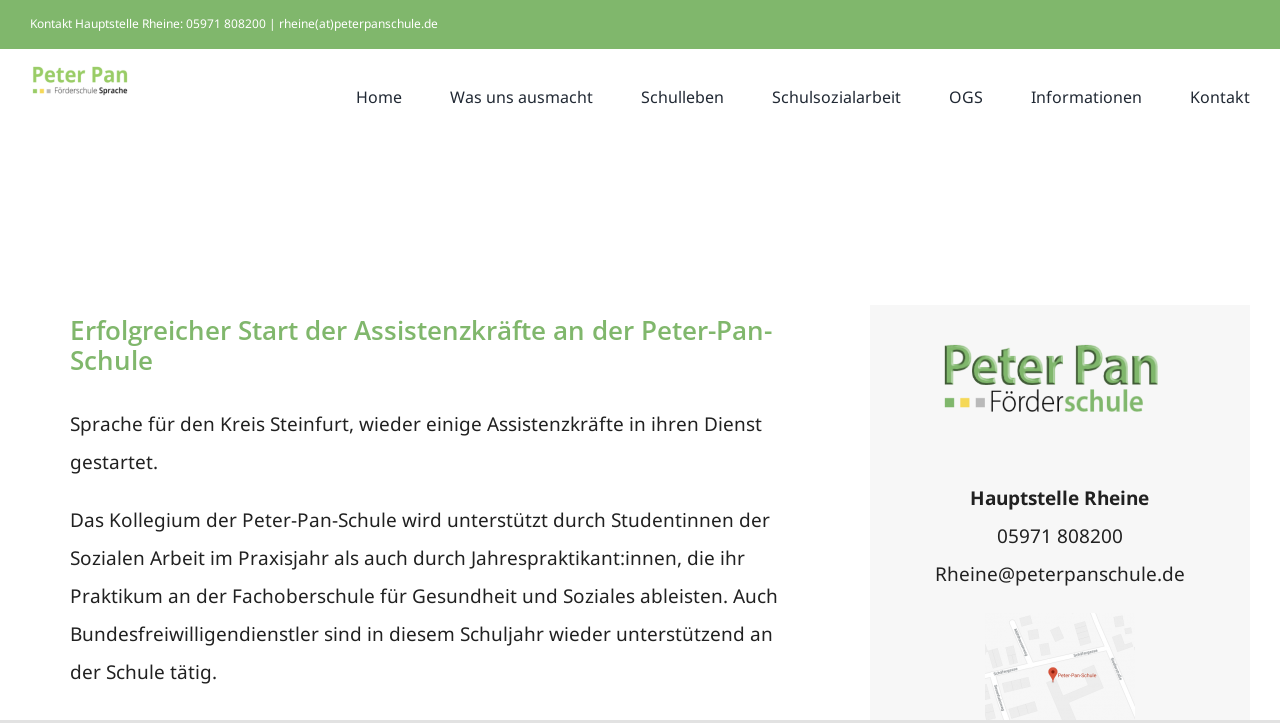

--- FILE ---
content_type: text/html; charset=UTF-8
request_url: https://peterpanschule.de/erfolgreicher-start-der-assistenzkraefte-an-der-peter-pan-schule/
body_size: 9936
content:
<!DOCTYPE html>
<html class="avada-html-layout-wide avada-html-header-position-top" lang="de" prefix="og: http://ogp.me/ns# fb: http://ogp.me/ns/fb#">
<head>
	<meta http-equiv="X-UA-Compatible" content="IE=edge" />
	<meta http-equiv="Content-Type" content="text/html; charset=utf-8"/>
	<meta name="viewport" content="width=device-width, initial-scale=1" />
	<title>Erfolgreicher Start der Assistenzkräfte an der Peter-Pan-Schule &#8211; Peter Pan Schule</title>
<meta name='robots' content='max-image-preview:large' />
<link rel='dns-prefetch' href='//s.w.org' />
<link rel="alternate" type="application/rss+xml" title="Peter Pan Schule &raquo; Feed" href="https://peterpanschule.de/feed/" />
<link rel="alternate" type="application/rss+xml" title="Peter Pan Schule &raquo; Kommentar-Feed" href="https://peterpanschule.de/comments/feed/" />
					<link rel="shortcut icon" href="https://peterpanschule.de/wp-content/uploads/2021/12/FavIcon.png" type="image/x-icon" />
		
		
		
		
		
		<link rel="alternate" type="application/rss+xml" title="Peter Pan Schule &raquo; Erfolgreicher Start der Assistenzkräfte an der Peter-Pan-Schule Kommentar-Feed" href="https://peterpanschule.de/erfolgreicher-start-der-assistenzkraefte-an-der-peter-pan-schule/feed/" />

		<meta property="og:title" content="Erfolgreicher Start der Assistenzkräfte an der Peter-Pan-Schule"/>
		<meta property="og:type" content="article"/>
		<meta property="og:url" content="https://peterpanschule.de/erfolgreicher-start-der-assistenzkraefte-an-der-peter-pan-schule/"/>
		<meta property="og:site_name" content="Peter Pan Schule"/>
		<meta property="og:description" content="Erfolgreicher Start der Assistenzkräfte an der Peter-Pan-Schule 

Sprache für den Kreis Steinfurt, wieder einige Assistenzkräfte in ihren Dienst gestartet.

Das Kollegium der Peter-Pan-Schule wird unterstützt durch Studentinnen der Sozialen Arbeit im Praxisjahr als auch durch Jahrespraktikant:innen, die ihr Praktikum an der Fachoberschule für Gesundheit und Soziales ableisten. Auch Bundesfreiwilligendienstler sind in diesem Schuljahr wieder"/>

									<meta property="og:image" content="https://peterpanschule.de/wp-content/uploads/2023/08/MicrosoftTeams-image-39-e1692030772501.jpg"/>
							<link rel='stylesheet' id='typed-cursor-css'  href='https://peterpanschule.de/wp-content/plugins/animated-typing-effect/assets/css/cursor.css?ver=5.8.12' type='text/css' media='all' />
<link rel='stylesheet' id='fusion-dynamic-css-css'  href='https://peterpanschule.de/wp-content/uploads/fusion-styles/66e5149b9b8b4737976cb311fbc34fbe.min.css?ver=3.4.1' type='text/css' media='all' />
<script type='text/javascript' src='https://peterpanschule.de/wp-includes/js/jquery/jquery.min.js?ver=3.6.0' id='jquery-core-js'></script>
<link rel="https://api.w.org/" href="https://peterpanschule.de/wp-json/" /><link rel="alternate" type="application/json" href="https://peterpanschule.de/wp-json/wp/v2/posts/3842" /><link rel="EditURI" type="application/rsd+xml" title="RSD" href="https://peterpanschule.de/xmlrpc.php?rsd" />
<link rel="wlwmanifest" type="application/wlwmanifest+xml" href="https://peterpanschule.de/wp-includes/wlwmanifest.xml" /> 
<meta name="generator" content="WordPress 5.8.12" />
<link rel="canonical" href="https://peterpanschule.de/erfolgreicher-start-der-assistenzkraefte-an-der-peter-pan-schule/" />
<link rel='shortlink' href='https://peterpanschule.de/?p=3842' />
<link rel="alternate" type="application/json+oembed" href="https://peterpanschule.de/wp-json/oembed/1.0/embed?url=https%3A%2F%2Fpeterpanschule.de%2Ferfolgreicher-start-der-assistenzkraefte-an-der-peter-pan-schule%2F" />
<link rel="alternate" type="text/xml+oembed" href="https://peterpanschule.de/wp-json/oembed/1.0/embed?url=https%3A%2F%2Fpeterpanschule.de%2Ferfolgreicher-start-der-assistenzkraefte-an-der-peter-pan-schule%2F&#038;format=xml" />
<link rel="preload" href="https://peterpanschule.de/wp-content/themes/Avada/includes/lib/assets/fonts/icomoon/awb-icons.woff" as="font" type="font/woff" crossorigin><link rel="preload" href="//peterpanschule.de/wp-content/themes/Avada/includes/lib/assets/fonts/fontawesome/webfonts/fa-brands-400.woff2" as="font" type="font/woff2" crossorigin><link rel="preload" href="//peterpanschule.de/wp-content/themes/Avada/includes/lib/assets/fonts/fontawesome/webfonts/fa-regular-400.woff2" as="font" type="font/woff2" crossorigin><link rel="preload" href="//peterpanschule.de/wp-content/themes/Avada/includes/lib/assets/fonts/fontawesome/webfonts/fa-solid-900.woff2" as="font" type="font/woff2" crossorigin><link rel="preload" href="https://peterpanschule.de/wp-content/uploads/fusion-icons/psychology-v1.1/fonts/psychology.ttf?d63fci" as="font" type="font/ttf" crossorigin><link rel="preload" href="https://peterpanschule.de/wp-content/uploads/fusion-gfonts/o-0bIpQlx3QUlC5A4PNB6Ryti20_6n1iPHjc5a7duw.woff2" as="font" type="font/woff2" crossorigin><link rel="preload" href="https://peterpanschule.de/wp-content/uploads/fusion-gfonts/memvYaGs126MiZpBA-UvWbX2vVnXBbObj2OVTS-muw.woff2" as="font" type="font/woff2" crossorigin><link rel="preload" href="https://peterpanschule.de/wp-content/uploads/fusion-gfonts/memvYaGs126MiZpBA-UvWbX2vVnXBbObj2OVTS-muw.woff2" as="font" type="font/woff2" crossorigin><style type="text/css" id="css-fb-visibility">@media screen and (max-width: 700px){.fusion-no-small-visibility{display:none !important;}body:not(.fusion-builder-ui-wireframe) .sm-text-align-center{text-align:center !important;}body:not(.fusion-builder-ui-wireframe) .sm-text-align-left{text-align:left !important;}body:not(.fusion-builder-ui-wireframe) .sm-text-align-right{text-align:right !important;}body:not(.fusion-builder-ui-wireframe) .sm-mx-auto{margin-left:auto !important;margin-right:auto !important;}body:not(.fusion-builder-ui-wireframe) .sm-ml-auto{margin-left:auto !important;}body:not(.fusion-builder-ui-wireframe) .sm-mr-auto{margin-right:auto !important;}body:not(.fusion-builder-ui-wireframe) .fusion-absolute-position-small{position:absolute;top:auto;width:100%;}}@media screen and (min-width: 701px) and (max-width: 1177px){.fusion-no-medium-visibility{display:none !important;}body:not(.fusion-builder-ui-wireframe) .md-text-align-center{text-align:center !important;}body:not(.fusion-builder-ui-wireframe) .md-text-align-left{text-align:left !important;}body:not(.fusion-builder-ui-wireframe) .md-text-align-right{text-align:right !important;}body:not(.fusion-builder-ui-wireframe) .md-mx-auto{margin-left:auto !important;margin-right:auto !important;}body:not(.fusion-builder-ui-wireframe) .md-ml-auto{margin-left:auto !important;}body:not(.fusion-builder-ui-wireframe) .md-mr-auto{margin-right:auto !important;}body:not(.fusion-builder-ui-wireframe) .fusion-absolute-position-medium{position:absolute;top:auto;width:100%;}}@media screen and (min-width: 1178px){.fusion-no-large-visibility{display:none !important;}body:not(.fusion-builder-ui-wireframe) .lg-text-align-center{text-align:center !important;}body:not(.fusion-builder-ui-wireframe) .lg-text-align-left{text-align:left !important;}body:not(.fusion-builder-ui-wireframe) .lg-text-align-right{text-align:right !important;}body:not(.fusion-builder-ui-wireframe) .lg-mx-auto{margin-left:auto !important;margin-right:auto !important;}body:not(.fusion-builder-ui-wireframe) .lg-ml-auto{margin-left:auto !important;}body:not(.fusion-builder-ui-wireframe) .lg-mr-auto{margin-right:auto !important;}body:not(.fusion-builder-ui-wireframe) .fusion-absolute-position-large{position:absolute;top:auto;width:100%;}}</style><style type="text/css">.recentcomments a{display:inline !important;padding:0 !important;margin:0 !important;}</style>		<script type="text/javascript">
			var doc = document.documentElement;
			doc.setAttribute( 'data-useragent', navigator.userAgent );
		</script>
		
	</head>

<body class="post-template-default single single-post postid-3842 single-format-standard fusion-image-hovers fusion-pagination-sizing fusion-button_size-large fusion-button_type-flat fusion-button_span-no avada-image-rollover-circle-yes avada-image-rollover-yes avada-image-rollover-direction-fade fusion-body ltr fusion-sticky-header no-tablet-sticky-header no-mobile-sticky-header no-mobile-slidingbar no-mobile-totop fusion-disable-outline fusion-sub-menu-fade mobile-logo-pos-left layout-wide-mode avada-has-boxed-modal-shadow- layout-scroll-offset-full avada-has-zero-margin-offset-top fusion-top-header menu-text-align-center mobile-menu-design-flyout fusion-show-pagination-text fusion-header-layout-v3 avada-responsive avada-footer-fx-none avada-menu-highlight-style-textcolor fusion-search-form-clean fusion-main-menu-search-overlay fusion-avatar-circle avada-sticky-shrinkage avada-dropdown-styles avada-blog-layout-large avada-blog-archive-layout-grid avada-header-shadow-no avada-menu-icon-position-left avada-has-megamenu-shadow avada-has-breadcrumb-mobile-hidden avada-has-titlebar-hide avada-header-border-color-full-transparent avada-has-transparent-timeline_color avada-has-pagination-width_height avada-flyout-menu-direction-fade avada-ec-views-v1" >
		<a class="skip-link screen-reader-text" href="#content">Skip to content</a>

	<div id="boxed-wrapper">
		<div class="fusion-sides-frame"></div>
		<div id="wrapper" class="fusion-wrapper">
			<div id="home" style="position:relative;top:-1px;"></div>
			
				
			<header class="fusion-header-wrapper">
				<div class="fusion-header-v3 fusion-logo-alignment fusion-logo-left fusion-sticky-menu- fusion-sticky-logo- fusion-mobile-logo-  fusion-mobile-menu-design-flyout fusion-header-has-flyout-menu">
					
<div class="fusion-secondary-header">
	<div class="fusion-row">
					<div class="fusion-alignleft">
				<div class="fusion-contact-info"><span class="fusion-contact-info-phone-number"></span><span class="fusion-contact-info-email-address"><a href="mailto:Ko&#110;&#116;ak&#116;&#32;Ha&#117;&#112;tste&#108;&#108;e R&#104;e&#105;n&#101;&#58; 0&#53;9&#55;&#49; &#56;08&#50;&#48;&#48; &#124; rhei&#110;e(&#97;t)pet&#101;rp&#97;&#110;&#115;c&#104;&#117;&#108;e&#46;d&#101;">Ko&#110;&#116;ak&#116;&#32;Ha&#117;&#112;tste&#108;&#108;e R&#104;e&#105;n&#101;&#58; 0&#53;9&#55;&#49; &#56;08&#50;&#48;&#48; &#124; rhei&#110;e(&#97;t)pet&#101;rp&#97;&#110;&#115;c&#104;&#117;&#108;e&#46;d&#101;</a></span></div>			</div>
					</div>
</div>
<div class="fusion-header-sticky-height"></div>
<div class="fusion-header">
	<div class="fusion-row">
					<div class="fusion-header-has-flyout-menu-content">
					<div class="fusion-logo" data-margin-top="16px" data-margin-bottom="16px" data-margin-left="0px" data-margin-right="0px">
			<a class="fusion-logo-link"  href="https://peterpanschule.de/" >

						<!-- standard logo -->
			<img src="https://peterpanschule.de/wp-content/uploads/2021/11/PeterPanLogo-e1636982340929.png" srcset="https://peterpanschule.de/wp-content/uploads/2021/11/PeterPanLogo-e1636982340929.png 1x, https://peterpanschule.de/wp-content/uploads/2021/11/PeterPanLogo-e1636982340929.png 2x" width="200" height="63" style="max-height:63px;height:auto;" alt="Peter Pan Schule Logo" data-retina_logo_url="https://peterpanschule.de/wp-content/uploads/2021/11/PeterPanLogo-e1636982340929.png" class="fusion-standard-logo" />

			
					</a>
		</div>		<nav class="fusion-main-menu" aria-label="Main Menu"><div class="fusion-overlay-search">		<form role="search" class="searchform fusion-search-form  fusion-search-form-clean" method="get" action="https://peterpanschule.de/">
			<div class="fusion-search-form-content">

				
				<div class="fusion-search-field search-field">
					<label><span class="screen-reader-text">Search for:</span>
													<input type="search" value="" name="s" class="s" placeholder="Search..." required aria-required="true" aria-label="Search..."/>
											</label>
				</div>
				<div class="fusion-search-button search-button">
					<input type="submit" class="fusion-search-submit searchsubmit" aria-label="Search" value="&#xf002;" />
									</div>

				
			</div>


			
		</form>
		<div class="fusion-search-spacer"></div><a href="#" role="button" aria-label="Close Search" class="fusion-close-search"></a></div><ul id="menu-main" class="fusion-menu"><li  id="menu-item-31"  class="menu-item menu-item-type-post_type menu-item-object-page menu-item-home menu-item-has-children menu-item-31 fusion-dropdown-menu"  data-item-id="31"><a  href="https://peterpanschule.de/" class="fusion-textcolor-highlight"><span class="menu-text">Home</span></a><ul class="sub-menu"><li  id="menu-item-2284"  class="menu-item menu-item-type-custom menu-item-object-custom menu-item-home menu-item-2284 fusion-dropdown-submenu" ><a  href="https://peterpanschule.de/#standorte" class="fusion-textcolor-highlight"><span>Standorte</span></a></li><li  id="menu-item-2285"  class="menu-item menu-item-type-custom menu-item-object-custom menu-item-home menu-item-2285 fusion-dropdown-submenu" ><a  href="https://peterpanschule.de/#news" class="fusion-textcolor-highlight"><span>News</span></a></li></ul></li><li  id="menu-item-2191"  class="menu-item menu-item-type-post_type menu-item-object-page menu-item-has-children menu-item-2191 fusion-dropdown-menu"  data-item-id="2191"><a  href="https://peterpanschule.de/was-uns-ausmacht-2/" class="fusion-textcolor-highlight"><span class="menu-text">Was uns ausmacht</span></a><ul class="sub-menu"><li  id="menu-item-2282"  class="menu-item menu-item-type-custom menu-item-object-custom menu-item-2282 fusion-dropdown-submenu" ><a  href="https://peterpanschule.de/was-uns-ausmacht/#foerderschule" class="fusion-textcolor-highlight"><span>Förderschule</span></a></li><li  id="menu-item-2283"  class="menu-item menu-item-type-custom menu-item-object-custom menu-item-2283 fusion-dropdown-submenu" ><a  href="https://peterpanschule.de/was-uns-ausmacht/#geschichte" class="fusion-textcolor-highlight"><span>Geschichte</span></a></li></ul></li><li  id="menu-item-2188"  class="menu-item menu-item-type-post_type menu-item-object-page menu-item-2188"  data-item-id="2188"><a  href="https://peterpanschule.de/schulleben/" class="fusion-textcolor-highlight"><span class="menu-text">Schulleben</span></a></li><li  id="menu-item-2239"  class="menu-item menu-item-type-post_type menu-item-object-page menu-item-2239"  data-item-id="2239"><a  href="https://peterpanschule.de/schulsozialarbeit/" class="fusion-textcolor-highlight"><span class="menu-text">Schulsozialarbeit</span></a></li><li  id="menu-item-3057"  class="menu-item menu-item-type-post_type menu-item-object-page menu-item-3057"  data-item-id="3057"><a  href="https://peterpanschule.de/ogs/" class="fusion-textcolor-highlight"><span class="menu-text">OGS</span></a></li><li  id="menu-item-2262"  class="menu-item menu-item-type-post_type menu-item-object-page menu-item-2262"  data-item-id="2262"><a  href="https://peterpanschule.de/downloads/" class="fusion-textcolor-highlight"><span class="menu-text">Informationen</span></a></li><li  id="menu-item-2261"  class="menu-item menu-item-type-post_type menu-item-object-page menu-item-has-children menu-item-2261 fusion-dropdown-menu"  data-item-id="2261"><a  href="https://peterpanschule.de/kontakt/" class="fusion-textcolor-highlight"><span class="menu-text">Kontakt</span></a><ul class="sub-menu"><li  id="menu-item-2320"  class="menu-item menu-item-type-custom menu-item-object-custom menu-item-2320 fusion-dropdown-submenu" ><a  href="https://peterpanschule.de/kontakt/#schulleitung" class="fusion-textcolor-highlight"><span>Schulleitung</span></a></li><li  id="menu-item-2321"  class="menu-item menu-item-type-custom menu-item-object-custom menu-item-2321 fusion-dropdown-submenu" ><a  href="https://peterpanschule.de/kontakt/#standorte" class="fusion-textcolor-highlight"><span>Standorte</span></a></li></ul></li></ul></nav><div class="fusion-flyout-menu-icons fusion-flyout-mobile-menu-icons">
	
	
	
				<a class="fusion-flyout-menu-toggle" aria-hidden="true" aria-label="Toggle Menu" href="#">
			<div class="fusion-toggle-icon-line"></div>
			<div class="fusion-toggle-icon-line"></div>
			<div class="fusion-toggle-icon-line"></div>
		</a>
	</div>


<div class="fusion-flyout-menu-bg"></div>

<nav class="fusion-mobile-nav-holder fusion-flyout-menu fusion-flyout-mobile-menu" aria-label="Main Menu Mobile"></nav>

							</div>
			</div>
</div>
				</div>
				<div class="fusion-clearfix"></div>
			</header>
							
						<div id="sliders-container" class="fusion-slider-visibility">
					</div>
				
				
			
			
						<main id="main" class="clearfix ">
				<div class="fusion-row" style="">

<section id="content" style="width: 100%;">
	
					<article id="post-3842" class="post post-3842 type-post status-publish format-standard has-post-thumbnail hentry category-archiv category-startseite category-uncategorized">
										<span class="entry-title" style="display: none;">Erfolgreicher Start der Assistenzkräfte an der Peter-Pan-Schule</span>
			
				
						<div class="post-content">
				<div class="fusion-fullwidth fullwidth-box fusion-builder-row-1 fusion-flex-container nonhundred-percent-fullwidth non-hundred-percent-height-scrolling" style="background-color: rgba(255,255,255,0);background-position: left top;background-repeat: no-repeat;border-width: 0px 0px 0px 0px;border-color:#e2e2e2;border-style:solid;" ><div class="fusion-builder-row fusion-row fusion-flex-align-items-flex-start" style="max-width:1365px;margin-left: calc(-5% / 2 );margin-right: calc(-5% / 2 );"><div class="fusion-layout-column fusion_builder_column fusion-builder-column-0 fusion_builder_column_2_3 2_3 fusion-flex-column"><div class="fusion-column-wrapper fusion-flex-justify-content-flex-start fusion-content-layout-column" style="background-position:left top;background-repeat:no-repeat;-webkit-background-size:cover;-moz-background-size:cover;-o-background-size:cover;background-size:cover;background-color:#ffffff;border-width: 0px 0px 0px 0px;border-color:#dddddd;border-style:solid;padding: 0px 40px 0px 40px;"><style type="text/css">@media only screen and (max-width:1177px) {.fusion-title.fusion-title-1{margin-top:10px!important; margin-right:0px!important;margin-bottom:30px!important;margin-left:0px!important;}}@media only screen and (max-width:700px) {.fusion-title.fusion-title-1{margin-top:10px!important; margin-right:0px!important;margin-bottom:10px!important; margin-left:0px!important;}}</style><div class="fusion-title title fusion-title-1 fusion-sep-none fusion-title-text fusion-title-size-two" style="margin-top:10px;margin-right:0px;margin-bottom:30px;margin-left:0px;"><h2 class="title-heading-left" style="margin:0;"><span style="color: #80b76c;">Erfolgreicher Start der Assistenzkräfte an der Peter-Pan-Schule</span></h2></div><div class="fusion-text fusion-text-1"><p>Sprache für den Kreis Steinfurt, wieder einige Assistenzkräfte in ihren Dienst gestartet.</p>
<p>Das Kollegium der Peter-Pan-Schule wird unterstützt durch Studentinnen der Sozialen Arbeit im Praxisjahr als auch durch Jahrespraktikant:innen, die ihr Praktikum an der Fachoberschule für Gesundheit und Soziales ableisten. Auch Bundesfreiwilligendienstler sind in diesem Schuljahr wieder unterstützend an der Schule tätig.</p>
<p>Alle Assistenzkräfte sind seit Jahren fester Bestandteil im Kollegium der Peter-Pan-Schule und aus dem Team nicht mehr wegzudenken. Ihre Unterstützung erleichtert vor allem den Lehrkräften und den Mitarbeiter:innen aus dem Offenen Ganztag den Alltag mit den SchülerInnen.</p>
<p>Zum Einstieg fand am Ende der Sommerferien ein standortübergreifender Praxistag für alle Assistenzkräfte, durchgeführt von der Schulleitung, dem Offenen Ganztag und der Schulsozialarbeit, statt. Dort lernten die Teilnehmer:innen sich kennen, wurden in den Förderschwerpunkt Sprache thematisch eingeführt und wurden auf die tägliche Arbeit in der Schule und dem Offenen Ganztag vorbereitet.</p>
<p>Für das laufende Schuljahr gibt es an der Peter-Pan-Schule noch freie Stellen für einen Bundesfreiwilligendienst. Bei Interesse melden Sie sich gerne unter der 05971 808200 oder schreiben eine Mail an rheine@peterpanschule.de.</p>
</div><style type="text/css">.fusion-gallery-1 .fusion-gallery-image {border:0px solid #e2e2e2;}</style><div class="fusion-gallery fusion-gallery-container fusion-grid-2 fusion-columns-total-2 fusion-gallery-layout-grid fusion-gallery-1" style="margin:-5px;"><div style="padding:5px;" class="fusion-grid-column fusion-gallery-column fusion-gallery-column-2 hover-type-none"><div class="fusion-gallery-image"><a href="https://peterpanschule.de/wp-content/uploads/2023/08/MicrosoftTeams-image-38.jpg" rel="noreferrer" data-rel="iLightbox[gallery_image_1]" class="fusion-lightbox" target="_self"><img src="https://peterpanschule.de/wp-content/uploads/2023/08/MicrosoftTeams-image-38-460x295.jpg" width="460" height="295" alt="" title="MicrosoftTeams-image (38)" aria-label="MicrosoftTeams-image (38)" class="img-responsive wp-image-3845 fusion-gallery-image-size-fixed" /></a></div></div><div style="padding:5px;" class="fusion-grid-column fusion-gallery-column fusion-gallery-column-2 hover-type-none"><div class="fusion-gallery-image"><a href="https://peterpanschule.de/wp-content/uploads/2023/08/MicrosoftTeams-image-39-e1692030772501.jpg" rel="noreferrer" data-rel="iLightbox[gallery_image_1]" class="fusion-lightbox" target="_self"><img src="https://peterpanschule.de/wp-content/uploads/2023/08/MicrosoftTeams-image-39-e1692030772501-460x295.jpg" width="460" height="295" alt="" title="MicrosoftTeams-image (39)" aria-label="MicrosoftTeams-image (39)" class="img-responsive wp-image-3844 fusion-gallery-image-size-fixed" /></a></div></div><div class="clearfix"></div></div></div><style type="text/css">.fusion-body .fusion-builder-column-0{width:66.666666666667% !important;margin-top : 0px;margin-bottom : 20px;}.fusion-builder-column-0 > .fusion-column-wrapper {padding-top : 0 !important;padding-right : 40px !important;margin-right : 3.8%;padding-bottom : 0 !important;padding-left : 40px !important;margin-left : 3.5625%;}@media only screen and (max-width:1177px) {.fusion-body .fusion-builder-column-0{width:66.666666666667% !important;}.fusion-builder-column-0 > .fusion-column-wrapper {margin-right : 3.8%;margin-left : 3.5625%;}}@media only screen and (max-width:700px) {.fusion-body .fusion-builder-column-0{width:100% !important;}.fusion-builder-column-0 > .fusion-column-wrapper {margin-right : 2.375%;margin-left : 2.375%;}}</style></div><div class="fusion-layout-column fusion_builder_column fusion-builder-column-1 fusion_builder_column_1_3 1_3 fusion-flex-column"><div class="fusion-column-wrapper fusion-flex-justify-content-flex-start fusion-content-layout-column" style="background-position:left top;background-repeat:no-repeat;-webkit-background-size:cover;-moz-background-size:cover;-o-background-size:cover;background-size:cover;background-color:#f7f7f7;border-width: 0px 0px 0px 0px;border-color:#dddddd;border-style:solid;padding: 0px 30px 0px 30px;"><div style="text-align:center;"><span class=" fusion-imageframe imageframe-none imageframe-1 hover-type-none" style="margin-top:35px;margin-right:35px;margin-bottom:0px;margin-left:35px;"><img width="406" height="128" title="ppslogo4" src="https://peterpanschule.de/wp-content/uploads/2021/09/ppslogo4.png" data-orig-src="https://peterpanschule.de/wp-content/uploads/2021/09/ppslogo4.png" class="lazyload img-responsive wp-image-1964" srcset="data:image/svg+xml,%3Csvg%20xmlns%3D%27http%3A%2F%2Fwww.w3.org%2F2000%2Fsvg%27%20width%3D%27406%27%20height%3D%27128%27%20viewBox%3D%270%200%20406%20128%27%3E%3Crect%20width%3D%27406%27%20height%3D%27128%27%20fill-opacity%3D%220%22%2F%3E%3C%2Fsvg%3E" data-srcset="https://peterpanschule.de/wp-content/uploads/2021/09/ppslogo4-200x63.png 200w, https://peterpanschule.de/wp-content/uploads/2021/09/ppslogo4-400x126.png 400w, https://peterpanschule.de/wp-content/uploads/2021/09/ppslogo4.png 406w" data-sizes="auto" data-orig-sizes="(max-width: 700px) 100vw, 400px" /></span></div><div class="fusion-separator fusion-full-width-sep" style="align-self: center;margin-left: auto;margin-right: auto;margin-top:60px;width:100%;"></div><div class="fusion-builder-row fusion-builder-row-inner fusion-row fusion-flex-align-items-flex-start" style="width:105% !important;max-width:105% !important;margin-left: calc(-5% / 2 );margin-right: calc(-5% / 2 );"><div class="fusion-layout-column fusion_builder_column_inner fusion-builder-nested-column-0 fusion_builder_column_inner_1_1 1_1 fusion-flex-column"><div class="fusion-column-wrapper fusion-flex-justify-content-flex-start fusion-content-layout-column" style="background-position:left top;background-repeat:no-repeat;-webkit-background-size:cover;-moz-background-size:cover;-o-background-size:cover;background-size:cover;padding: 0px 0px 0px 0px;"><div class="fusion-text fusion-text-2"><p style="text-align: center;"><strong>Hauptstelle Rheine<br />
</strong>05971 808200<br />
Rheine@peterpanschule.de</p>
</div><div style="text-align:center;"><div class="imageframe-liftup"><span class=" fusion-imageframe imageframe-none imageframe-2"><a class="fusion-no-lightbox" href="https://www.google.de/maps/place/Siedlerstra%C3%9Fe+9,+48429+Rheine/@52.2874883,7.4707768,17z/data=!3m1!4b1!4m5!3m4!1s0x47b9cd5aff750613:0x1a94a9a3aa0de59a!8m2!3d52.2874883!4d7.4729655" target="_self" aria-label="rheine_maps"><img width="150" height="150" src="data:image/svg+xml,%3Csvg%20xmlns%3D%27http%3A%2F%2Fwww.w3.org%2F2000%2Fsvg%27%20width%3D%27150%27%20height%3D%27150%27%20viewBox%3D%270%200%20150%20150%27%3E%3Crect%20width%3D%27150%27%20height%3D%27150%27%20fill-opacity%3D%220%22%2F%3E%3C%2Fsvg%3E" data-orig-src="https://peterpanschule.de/wp-content/uploads/2021/09/rheine_maps.png" class="lazyload img-responsive wp-image-2119"/></a></span></div></div><div class="fusion-separator fusion-full-width-sep" style="align-self: center;margin-left: auto;margin-right: auto;margin-top:25px;margin-bottom:5px;width:100%;"><div class="fusion-separator-border sep-single sep-solid" style="border-color:#e2e2e2;border-top-width:1px;"></div></div></div><style type="text/css">.fusion-body .fusion-builder-nested-column-0{width:100% !important;margin-top : 0px;margin-bottom : 20px;}.fusion-builder-nested-column-0 > .fusion-column-wrapper {padding-top : 0px !important;padding-right : 0px !important;margin-right : 2.375%;padding-bottom : 0px !important;padding-left : 0px !important;margin-left : 2.375%;}@media only screen and (max-width:1177px) {.fusion-body .fusion-builder-nested-column-0{width:100% !important;order : 0;}.fusion-builder-nested-column-0 > .fusion-column-wrapper {margin-right : 2.375%;margin-left : 2.375%;}}@media only screen and (max-width:700px) {.fusion-body .fusion-builder-nested-column-0{width:100% !important;order : 0;}.fusion-builder-nested-column-0 > .fusion-column-wrapper {margin-right : 2.375%;margin-left : 2.375%;}}</style></div><div class="fusion-layout-column fusion_builder_column_inner fusion-builder-nested-column-1 fusion_builder_column_inner_1_1 1_1 fusion-flex-column"><div class="fusion-column-wrapper fusion-flex-justify-content-flex-start fusion-content-layout-column" style="background-position:left top;background-repeat:no-repeat;-webkit-background-size:cover;-moz-background-size:cover;-o-background-size:cover;background-size:cover;padding: 0px 0px 0px 0px;"><div class="fusion-text fusion-text-3"><p style="text-align: center;"><strong>Ibbenbüren Dörenthe<br />
</strong>05455 5568970<br />
Ibbenbueren@peterpanschule.de</p>
</div><div style="text-align:center;"><div class="imageframe-liftup"><span class=" fusion-imageframe imageframe-none imageframe-3"><a class="fusion-no-lightbox" href="https://www.google.de/maps/place/L%C3%B6chtweg+5,+49479+Ibbenb%C3%BCren/@52.2319578,7.6862787,17z/data=!3m1!4b1!4m5!3m4!1s0x47b9c598e8c9b1d9:0xbfcec1bcf884f2f7!8m2!3d52.2319578!4d7.6884674" target="_self" aria-label="ibbenbüren_maps"><img width="150" height="150" src="data:image/svg+xml,%3Csvg%20xmlns%3D%27http%3A%2F%2Fwww.w3.org%2F2000%2Fsvg%27%20width%3D%27150%27%20height%3D%27150%27%20viewBox%3D%270%200%20150%20150%27%3E%3Crect%20width%3D%27150%27%20height%3D%27150%27%20fill-opacity%3D%220%22%2F%3E%3C%2Fsvg%3E" data-orig-src="https://peterpanschule.de/wp-content/uploads/2021/09/ibbenbueren_maps.png" class="lazyload img-responsive wp-image-2118"/></a></span></div></div><div class="fusion-separator fusion-full-width-sep" style="align-self: center;margin-left: auto;margin-right: auto;margin-top:25px;margin-bottom:5px;width:100%;"><div class="fusion-separator-border sep-single sep-solid" style="border-color:#e2e2e2;border-top-width:1px;"></div></div></div><style type="text/css">.fusion-body .fusion-builder-nested-column-1{width:100% !important;margin-top : 0px;margin-bottom : 20px;}.fusion-builder-nested-column-1 > .fusion-column-wrapper {padding-top : 0px !important;padding-right : 0px !important;margin-right : 2.375%;padding-bottom : 0px !important;padding-left : 0px !important;margin-left : 2.375%;}@media only screen and (max-width:1177px) {.fusion-body .fusion-builder-nested-column-1{width:100% !important;order : 0;}.fusion-builder-nested-column-1 > .fusion-column-wrapper {margin-right : 2.375%;margin-left : 2.375%;}}@media only screen and (max-width:700px) {.fusion-body .fusion-builder-nested-column-1{width:100% !important;order : 0;}.fusion-builder-nested-column-1 > .fusion-column-wrapper {margin-right : 2.375%;margin-left : 2.375%;}}</style></div><div class="fusion-layout-column fusion_builder_column_inner fusion-builder-nested-column-2 fusion_builder_column_inner_1_1 1_1 fusion-flex-column"><div class="fusion-column-wrapper fusion-flex-justify-content-flex-start fusion-content-layout-column" style="background-position:left top;background-repeat:no-repeat;-webkit-background-size:cover;-moz-background-size:cover;-o-background-size:cover;background-size:cover;padding: 0px 0px 0px 0px;"><div class="fusion-text fusion-text-4"><p style="text-align: center;"><strong>Emsdetten<br />
</strong>02572 953300<br />
Emsdetten@peterpanschule.de</p>
</div><div style="text-align:center;"><div class="imageframe-liftup"><span class=" fusion-imageframe imageframe-none imageframe-4"><a class="fusion-no-lightbox" href="https://www.google.de/maps/place/Diemshoff+115,+48282+Emsdetten/@52.1653792,7.5276972,17z/data=!3m1!4b1!4m5!3m4!1s0x47b9cbd4e6b430a7:0x29b13d7c05808062!8m2!3d52.1653792!4d7.5298859" target="_self" aria-label="Emsdetten_maps"><img width="150" height="150" src="data:image/svg+xml,%3Csvg%20xmlns%3D%27http%3A%2F%2Fwww.w3.org%2F2000%2Fsvg%27%20width%3D%27150%27%20height%3D%27150%27%20viewBox%3D%270%200%20150%20150%27%3E%3Crect%20width%3D%27150%27%20height%3D%27150%27%20fill-opacity%3D%220%22%2F%3E%3C%2Fsvg%3E" data-orig-src="https://peterpanschule.de/wp-content/uploads/2021/09/Emsdetten_maps.png" class="lazyload img-responsive wp-image-2117"/></a></span></div></div></div><style type="text/css">.fusion-body .fusion-builder-nested-column-2{width:100% !important;margin-top : 0px;margin-bottom : 20px;}.fusion-builder-nested-column-2 > .fusion-column-wrapper {padding-top : 0px !important;padding-right : 0px !important;margin-right : 2.375%;padding-bottom : 0px !important;padding-left : 0px !important;margin-left : 2.375%;}@media only screen and (max-width:1177px) {.fusion-body .fusion-builder-nested-column-2{width:100% !important;order : 0;}.fusion-builder-nested-column-2 > .fusion-column-wrapper {margin-right : 2.375%;margin-left : 2.375%;}}@media only screen and (max-width:700px) {.fusion-body .fusion-builder-nested-column-2{width:100% !important;order : 0;}.fusion-builder-nested-column-2 > .fusion-column-wrapper {margin-right : 2.375%;margin-left : 2.375%;}}</style></div></div><div class="fusion-separator fusion-full-width-sep" style="align-self: center;margin-left: auto;margin-right: auto;margin-top:20px;width:100%;"></div></div><style type="text/css">.fusion-body .fusion-builder-column-1{width:33.333333333333% !important;margin-top : 0px;margin-bottom : 20px;}.fusion-builder-column-1 > .fusion-column-wrapper {padding-top : 0 !important;padding-right : 30px !important;margin-right : 7.125%;padding-bottom : 0 !important;padding-left : 30px !important;margin-left : 3.8%;}@media only screen and (max-width:1177px) {.fusion-body .fusion-builder-column-1{width:33.333333333333% !important;order : 0;}.fusion-builder-column-1 > .fusion-column-wrapper {margin-right : 7.125%;margin-left : 3.8%;}}@media only screen and (max-width:700px) {.fusion-body .fusion-builder-column-1{width:100% !important;order : 0;}.fusion-builder-column-1 > .fusion-column-wrapper {margin-right : 2.375%;margin-left : 2.375%;}}</style></div></div><style type="text/css">.fusion-body .fusion-flex-container.fusion-builder-row-1{ padding-top : 100px;margin-top : 0px;padding-right : 0px;padding-bottom : 75px;margin-bottom : 0px;padding-left : 0px;}</style></div>
							</div>

												<span class="vcard rich-snippet-hidden"><span class="fn"><a href="https://peterpanschule.de/author/peterpan/" title="Beiträge von Peterpan" rel="author">Peterpan</a></span></span><span class="updated rich-snippet-hidden">2023-08-14T16:33:19+00:00</span>																								
																	</article>
	</section>
						
					</div>  <!-- fusion-row -->
				</main>  <!-- #main -->
				
				
								
					<section class="fusion-tb-footer fusion-footer"><div class="fusion-footer-widget-area fusion-widget-area"><div class="fusion-fullwidth fullwidth-box fusion-builder-row-2 fusion-flex-container nonhundred-percent-fullwidth non-hundred-percent-height-scrolling" style="background-color: rgba(255,255,255,0);background-position: center center;background-repeat: no-repeat;border-width: 0px 0px 0px 0px;border-color:#e2e2e2;border-style:solid;" ><div class="fusion-builder-row fusion-row fusion-flex-align-items-flex-start" style="max-width:1365px;margin-left: calc(-5% / 2 );margin-right: calc(-5% / 2 );"><div class="fusion-layout-column fusion_builder_column fusion-builder-column-2 fusion_builder_column_1_1 1_1 fusion-flex-column"><div class="fusion-column-wrapper fusion-flex-justify-content-flex-start fusion-content-layout-column" style="background-position:left top;background-repeat:no-repeat;-webkit-background-size:cover;-moz-background-size:cover;-o-background-size:cover;background-size:cover;padding: 0px 0px 0px 0px;"><div class="fusion-section-separator section-separator paint fusion-section-separator-1"><div class="fusion-section-separator-svg fusion-section-separator-fullwidth"><div class="fusion-paint-candy-sep fusion-section-separator-svg-bg" style="background-image:url( [data-uri] );height:80px;"></div></div><div class="fusion-section-separator-spacer fusion-section-separator-fullwidth"><div class="fusion-section-separator-spacer-height" style="height:80px;"></div></div><style type="text/css">.fusion-section-separator.fusion-section-separator-1 .fusion-section-separator-svg-bg{background-size:100% 100%;}@media only screen and (max-width:1177px) { .fusion-section-separator.fusion-section-separator-1 .fusion-section-separator-svg-bg{background-size:100% 100%;} }@media only screen and (max-width:700px) { .fusion-section-separator.fusion-section-separator-1 .fusion-section-separator-svg-bg{background-size:100% 100%;} }</style></div></div><style type="text/css">.fusion-body .fusion-builder-column-2{width:100% !important;margin-top : 0px;margin-bottom : 0px;}.fusion-builder-column-2 > .fusion-column-wrapper {padding-top : 0px !important;padding-right : 0px !important;margin-right : 2.375%;padding-bottom : 0px !important;padding-left : 0px !important;margin-left : 2.375%;}@media only screen and (max-width:1177px) {.fusion-body .fusion-builder-column-2{width:100% !important;order : 0;}.fusion-builder-column-2 > .fusion-column-wrapper {margin-right : 2.375%;margin-left : 2.375%;}}@media only screen and (max-width:700px) {.fusion-body .fusion-builder-column-2{width:100% !important;order : 0;}.fusion-builder-column-2 > .fusion-column-wrapper {margin-right : 2.375%;margin-left : 2.375%;}}</style></div></div><style type="text/css">.fusion-body .fusion-flex-container.fusion-builder-row-2{ padding-top : 0px;margin-top : 0px;padding-right : 30px;padding-bottom : 0px;margin-bottom : 0px;padding-left : 30px;}</style></div><div class="fusion-fullwidth fullwidth-box fusion-builder-row-3 fusion-flex-container nonhundred-percent-fullwidth non-hundred-percent-height-scrolling" style="background-color: #80b76c;background-position: center center;background-repeat: no-repeat;border-width: 0px 0px 0px 0px;border-color:#e2e2e2;border-style:solid;" ><div class="fusion-builder-row fusion-row fusion-flex-align-items-center" style="max-width:1365px;margin-left: calc(-5% / 2 );margin-right: calc(-5% / 2 );"><div class="fusion-layout-column fusion_builder_column fusion-builder-column-3 fusion_builder_column_2_5 2_5 fusion-flex-column"><div class="fusion-column-wrapper fusion-flex-justify-content-flex-start fusion-content-layout-column" style="background-position:left top;background-repeat:no-repeat;-webkit-background-size:cover;-moz-background-size:cover;-o-background-size:cover;background-size:cover;padding: 10px 0px 0px 0px;"><div ><span class=" fusion-imageframe imageframe-none imageframe-5 hover-type-none"><img width="865" height="603" title="footerNaja" src="https://peterpanschule.de/wp-content/uploads/2021/12/footerNaja.png" data-orig-src="https://peterpanschule.de/wp-content/uploads/2021/12/footerNaja.png" class="lazyload img-responsive wp-image-2891" srcset="data:image/svg+xml,%3Csvg%20xmlns%3D%27http%3A%2F%2Fwww.w3.org%2F2000%2Fsvg%27%20width%3D%27865%27%20height%3D%27603%27%20viewBox%3D%270%200%20865%20603%27%3E%3Crect%20width%3D%27865%27%20height%3D%27603%27%20fill-opacity%3D%220%22%2F%3E%3C%2Fsvg%3E" data-srcset="https://peterpanschule.de/wp-content/uploads/2021/12/footerNaja-200x139.png 200w, https://peterpanschule.de/wp-content/uploads/2021/12/footerNaja-400x279.png 400w, https://peterpanschule.de/wp-content/uploads/2021/12/footerNaja-600x418.png 600w, https://peterpanschule.de/wp-content/uploads/2021/12/footerNaja-800x558.png 800w, https://peterpanschule.de/wp-content/uploads/2021/12/footerNaja.png 865w" data-sizes="auto" data-orig-sizes="(max-width: 700px) 100vw, 600px" /></span></div></div><style type="text/css">.fusion-body .fusion-builder-column-3{width:40% !important;margin-top : 0px;margin-bottom : 0px;}.fusion-builder-column-3 > .fusion-column-wrapper {padding-top : 10px !important;padding-right : 0px !important;margin-right : 3.8%;padding-bottom : 0px !important;padding-left : 0px !important;margin-left : 5.9375%;}@media only screen and (max-width:1177px) {.fusion-body .fusion-builder-column-3{width:40% !important;}.fusion-builder-column-3 > .fusion-column-wrapper {margin-right : 3.8%;margin-left : 5.9375%;}}@media only screen and (max-width:700px) {.fusion-body .fusion-builder-column-3{width:100% !important;}.fusion-builder-column-3 > .fusion-column-wrapper {margin-right : 2.375%;margin-left : 2.375%;}}</style></div><div class="fusion-layout-column fusion_builder_column fusion-builder-column-4 fusion_builder_column_3_5 3_5 fusion-flex-column"><div class="fusion-column-wrapper fusion-flex-justify-content-flex-start fusion-content-layout-column" style="background-position:left top;background-repeat:no-repeat;-webkit-background-size:cover;-moz-background-size:cover;-o-background-size:cover;background-size:cover;padding: 0px 4vw 0px 4vw;"><style type="text/css">@media only screen and (max-width:1177px) {.fusion-title.fusion-title-2{margin-top:10px!important; margin-right:0px!important;margin-bottom:30px!important;margin-left:0px!important;}}@media only screen and (max-width:700px) {.fusion-title.fusion-title-2{margin-top:9vw!important; margin-right:0px!important;margin-bottom:10px!important; margin-left:0px!important;}}</style><div class="fusion-title title fusion-title-2 fusion-sep-none fusion-title-center fusion-title-text fusion-title-size-two" style="font-size:46px;margin-top:10px;margin-right:0px;margin-bottom:30px;margin-left:0px;"><h2 class="title-heading-center" style="margin:0;font-size:1em;">Zögern Sie nicht uns jederzeit zu kontaktieren.</h2></div><div class="fusion-text fusion-text-5 fusion-text-no-margin" style="text-align:center;font-size:16px;margin-bottom:-20px;"><p><span style="color: #ffffff;"><strong>Hauptstelle Rheine</strong>: 05971 808200<br />
</span></p>
<p><span style="color: #ffffff;"><strong>Ibbenbüren</strong>: 05455 5568970<br />
</span></p>
<p><span style="color: #ffffff;"><strong>Emsdetten</strong>: 02572 953300</span></p>
<p><span style="color: #ffffff;"> </span></p>
</div><div class="fusion-builder-row fusion-builder-row-inner fusion-row fusion-flex-align-items-center" style="width:105% !important;max-width:105% !important;margin-left: calc(-5% / 2 );margin-right: calc(-5% / 2 );"><div class="fusion-layout-column fusion_builder_column_inner fusion-builder-nested-column-3 fusion_builder_column_inner_1_1 1_1 fusion-flex-column"><div class="fusion-column-wrapper fusion-flex-justify-content-flex-start fusion-content-layout-column" style="background-position:left top;background-repeat:no-repeat;-webkit-background-size:cover;-moz-background-size:cover;-o-background-size:cover;background-size:cover;padding: 0px 0px 0px 0px;"><div class="fusion-text fusion-text-6"><p style="text-align: center;"><span style="color: #ffffff;">© 2021 PPS, Alle Rechte vorbehalten<br />
</span><a href="https://peterpanschule.de/impressum">Impressum</a> <span style="color: #212121;">|</span> <a href="https://peterpanschule.de/datenschutz">Datenschutz</a></p>
</div></div><style type="text/css">.fusion-body .fusion-builder-nested-column-3{width:100% !important;margin-top : 0px;margin-bottom : 20px;}.fusion-builder-nested-column-3 > .fusion-column-wrapper {padding-top : 0px !important;padding-right : 0px !important;margin-right : 2.375%;padding-bottom : 0px !important;padding-left : 0px !important;margin-left : 2.375%;}@media only screen and (max-width:1177px) {.fusion-body .fusion-builder-nested-column-3{width:100% !important;order : 0;}.fusion-builder-nested-column-3 > .fusion-column-wrapper {margin-right : 2.375%;margin-left : 2.375%;}}@media only screen and (max-width:700px) {.fusion-body .fusion-builder-nested-column-3{width:100% !important;order : 0;}.fusion-builder-nested-column-3 > .fusion-column-wrapper {margin-right : 2.375%;margin-left : 2.375%;}}</style></div></div></div><style type="text/css">.fusion-body .fusion-builder-column-4{width:60% !important;margin-top : 0px;margin-bottom : 0px;}.fusion-builder-column-4 > .fusion-column-wrapper {padding-top : 0px !important;padding-right : 4vw !important;margin-right : 3.9583333333333%;padding-bottom : 0px !important;padding-left : 4vw !important;margin-left : 3.9583333333333%;}@media only screen and (max-width:1177px) {.fusion-body .fusion-builder-column-4{width:60% !important;order : 0;}.fusion-builder-column-4 > .fusion-column-wrapper {margin-right : 3.9583333333333%;margin-left : 3.9583333333333%;}}@media only screen and (max-width:700px) {.fusion-body .fusion-builder-column-4{width:100% !important;order : 0;margin-bottom : 11vw;}.fusion-builder-column-4 > .fusion-column-wrapper {margin-right : 2.375%;margin-left : 2.375%;}}</style></div></div><style type="text/css">.fusion-body .fusion-flex-container.fusion-builder-row-3{ padding-top : 3vw;margin-top : 0px;padding-right : 30px;padding-bottom : 3vw;margin-bottom : 0px;padding-left : 30px;}</style></div>
</div></section>
					<div class="fusion-sliding-bar-wrapper">
											</div>

												</div> <!-- wrapper -->
		</div> <!-- #boxed-wrapper -->
		<div class="fusion-top-frame"></div>
		<div class="fusion-bottom-frame"></div>
		<div class="fusion-boxed-shadow"></div>
		<a class="fusion-one-page-text-link fusion-page-load-link" tabindex="-1" href="#" aria-hidden="true"></a>

		<div class="avada-footer-scripts">
			<script type="text/javascript">var fusionNavIsCollapsed=function(e){var t;window.innerWidth<=e.getAttribute("data-breakpoint")?(e.classList.add("collapse-enabled"),e.classList.contains("expanded")||(e.setAttribute("aria-expanded","false"),window.dispatchEvent(new Event("fusion-mobile-menu-collapsed",{bubbles:!0,cancelable:!0})))):(null!==e.querySelector(".menu-item-has-children.expanded .fusion-open-nav-submenu-on-click")&&e.querySelector(".menu-item-has-children.expanded .fusion-open-nav-submenu-on-click").click(),e.classList.remove("collapse-enabled"),e.setAttribute("aria-expanded","true"),null!==e.querySelector(".fusion-custom-menu")&&e.querySelector(".fusion-custom-menu").removeAttribute("style")),e.classList.add("no-wrapper-transition"),clearTimeout(t),t=setTimeout(()=>{e.classList.remove("no-wrapper-transition")},400),e.classList.remove("loading")},fusionRunNavIsCollapsed=function(){var e,t=document.querySelectorAll(".fusion-menu-element-wrapper");for(e=0;e<t.length;e++)fusionNavIsCollapsed(t[e])};function avadaGetScrollBarWidth(){var e,t,n,s=document.createElement("p");return s.style.width="100%",s.style.height="200px",(e=document.createElement("div")).style.position="absolute",e.style.top="0px",e.style.left="0px",e.style.visibility="hidden",e.style.width="200px",e.style.height="150px",e.style.overflow="hidden",e.appendChild(s),document.body.appendChild(e),t=s.offsetWidth,e.style.overflow="scroll",t==(n=s.offsetWidth)&&(n=e.clientWidth),document.body.removeChild(e),t-n}fusionRunNavIsCollapsed(),window.addEventListener("fusion-resize-horizontal",fusionRunNavIsCollapsed);</script><script type='text/javascript' src='https://peterpanschule.de/wp-content/plugins/animated-typing-effect/assets/js/typed.js?ver=1' id='typed-script-js'></script>
<script type='text/javascript' src='https://peterpanschule.de/wp-content/plugins/animated-typing-effect/assets/js/typed.fe.js?ver=1' id='typed-frontend-js'></script>
<script type='text/javascript' src='https://peterpanschule.de/wp-includes/js/comment-reply.min.js?ver=5.8.12' id='comment-reply-js'></script>
<script type='text/javascript' src='https://peterpanschule.de/wp-includes/js/wp-embed.min.js?ver=5.8.12' id='wp-embed-js'></script>
<script type='text/javascript' src='https://peterpanschule.de/wp-content/uploads/fusion-scripts/b19be78258bb3a56cdcfdb0fe7ea1680.min.js?ver=3.4.1' id='fusion-scripts-js'></script>
				<script type="text/javascript">
				jQuery( document ).ready( function() {
					var ajaxurl = 'https://peterpanschule.de/wp-admin/admin-ajax.php';
					if ( 0 < jQuery( '.fusion-login-nonce' ).length ) {
						jQuery.get( ajaxurl, { 'action': 'fusion_login_nonce' }, function( response ) {
							jQuery( '.fusion-login-nonce' ).html( response );
						});
					}
				});
								</script>
				<script>
let cls = 0;

new PerformanceObserver((entryList) => {
  for (const entry of entryList.getEntries()) {
    if (!entry.hadRecentInput) {
      cls += entry.value;
      console.log('Current CLS value:', cls, entry);
    }
  }
}).observe({type: 'layout-shift', buffered: true});

new PerformanceObserver((entryList) => {
  for (const entry of entryList.getEntries()) {
    console.log('LCP candidate:', entry.startTime, entry);
  }
}).observe({type: 'largest-contentful-paint', buffered: true});
</script>		</div>

			<div class="to-top-container to-top-left to-top-floating">
		<a href="#" id="toTop" class="fusion-top-top-link">
			<span class="screen-reader-text">Go to Top</span>
		</a>
	</div>
		</body>
</html>
